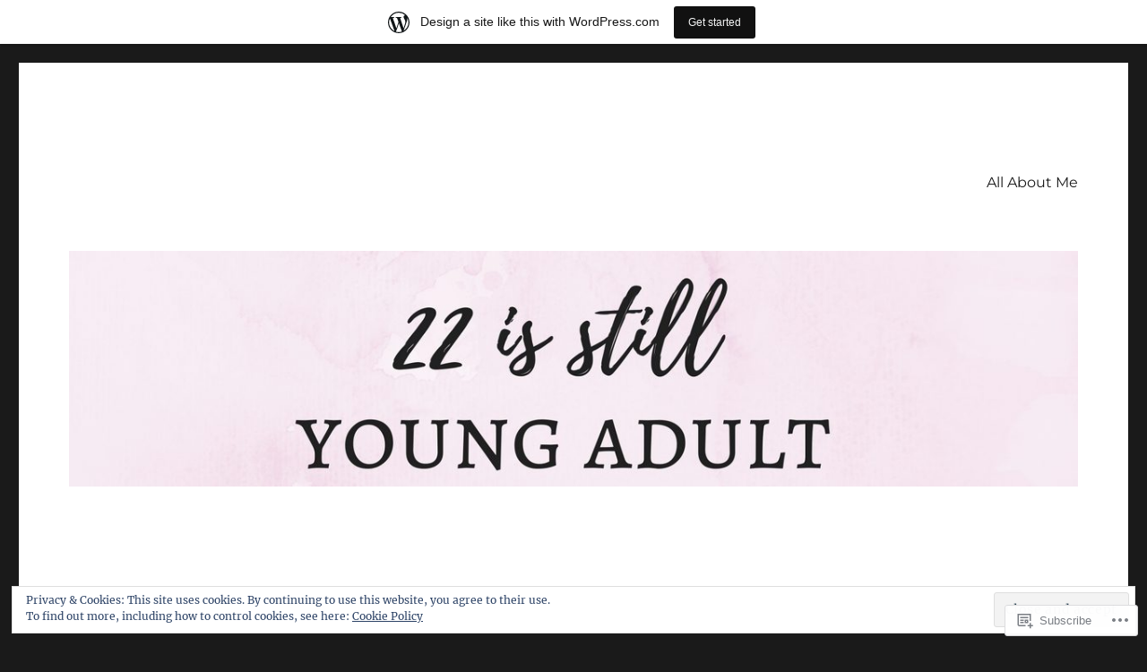

--- FILE ---
content_type: text/html; charset=UTF-8
request_url: https://22isstillyoungadult.wordpress.com/tag/gender/
body_size: 19487
content:
<!DOCTYPE html>
<html lang="en" class="no-js">
<head>
	<meta charset="UTF-8">
	<meta name="viewport" content="width=device-width, initial-scale=1">
	<link rel="profile" href="https://gmpg.org/xfn/11">
		<script>(function(html){html.className = html.className.replace(/\bno-js\b/,'js')})(document.documentElement);</script>
<title>gender</title>
<meta name='robots' content='max-image-preview:large' />
<link rel='dns-prefetch' href='//s0.wp.com' />
<link rel='dns-prefetch' href='//af.pubmine.com' />
<link rel="alternate" type="application/rss+xml" title=" &raquo; Feed" href="https://22isstillyoungadult.wordpress.com/feed/" />
<link rel="alternate" type="application/rss+xml" title=" &raquo; Comments Feed" href="https://22isstillyoungadult.wordpress.com/comments/feed/" />
<link rel="alternate" type="application/rss+xml" title=" &raquo; gender Tag Feed" href="https://22isstillyoungadult.wordpress.com/tag/gender/feed/" />
	<script type="text/javascript">
		/* <![CDATA[ */
		function addLoadEvent(func) {
			var oldonload = window.onload;
			if (typeof window.onload != 'function') {
				window.onload = func;
			} else {
				window.onload = function () {
					oldonload();
					func();
				}
			}
		}
		/* ]]> */
	</script>
	<link crossorigin='anonymous' rel='stylesheet' id='all-css-0-1' href='/_static/??-eJxtjN0KwjAMhV/IGocy8UJ8lq4LtVvalCWl29vbgQiiNwfO3wc1G8dJMSnEYjIVH5LAhJqtm98eIvMuYyEU0CdGNMpMAo5jtgpa23+TsCpiOjqRA/zn1jB6VAEsreU5oCFbQTFmstrYohvhD2Ag9h9EtMuMGpI3g12gTb+T/fyI9+7ad/3ldOvP0wvfYVUl&cssminify=yes' type='text/css' media='all' />
<style id='wp-emoji-styles-inline-css'>

	img.wp-smiley, img.emoji {
		display: inline !important;
		border: none !important;
		box-shadow: none !important;
		height: 1em !important;
		width: 1em !important;
		margin: 0 0.07em !important;
		vertical-align: -0.1em !important;
		background: none !important;
		padding: 0 !important;
	}
/*# sourceURL=wp-emoji-styles-inline-css */
</style>
<link crossorigin='anonymous' rel='stylesheet' id='all-css-2-1' href='/wp-content/plugins/gutenberg-core/v22.2.0/build/styles/block-library/style.css?m=1764855221i&cssminify=yes' type='text/css' media='all' />
<style id='wp-block-library-inline-css'>
.has-text-align-justify {
	text-align:justify;
}
.has-text-align-justify{text-align:justify;}

/*# sourceURL=wp-block-library-inline-css */
</style><style id='global-styles-inline-css'>
:root{--wp--preset--aspect-ratio--square: 1;--wp--preset--aspect-ratio--4-3: 4/3;--wp--preset--aspect-ratio--3-4: 3/4;--wp--preset--aspect-ratio--3-2: 3/2;--wp--preset--aspect-ratio--2-3: 2/3;--wp--preset--aspect-ratio--16-9: 16/9;--wp--preset--aspect-ratio--9-16: 9/16;--wp--preset--color--black: #000000;--wp--preset--color--cyan-bluish-gray: #abb8c3;--wp--preset--color--white: #fff;--wp--preset--color--pale-pink: #f78da7;--wp--preset--color--vivid-red: #cf2e2e;--wp--preset--color--luminous-vivid-orange: #ff6900;--wp--preset--color--luminous-vivid-amber: #fcb900;--wp--preset--color--light-green-cyan: #7bdcb5;--wp--preset--color--vivid-green-cyan: #00d084;--wp--preset--color--pale-cyan-blue: #8ed1fc;--wp--preset--color--vivid-cyan-blue: #0693e3;--wp--preset--color--vivid-purple: #9b51e0;--wp--preset--color--dark-gray: #1a1a1a;--wp--preset--color--medium-gray: #686868;--wp--preset--color--light-gray: #e5e5e5;--wp--preset--color--blue-gray: #4d545c;--wp--preset--color--bright-blue: #007acc;--wp--preset--color--light-blue: #9adffd;--wp--preset--color--dark-brown: #402b30;--wp--preset--color--medium-brown: #774e24;--wp--preset--color--dark-red: #640c1f;--wp--preset--color--bright-red: #ff675f;--wp--preset--color--yellow: #ffef8e;--wp--preset--gradient--vivid-cyan-blue-to-vivid-purple: linear-gradient(135deg,rgb(6,147,227) 0%,rgb(155,81,224) 100%);--wp--preset--gradient--light-green-cyan-to-vivid-green-cyan: linear-gradient(135deg,rgb(122,220,180) 0%,rgb(0,208,130) 100%);--wp--preset--gradient--luminous-vivid-amber-to-luminous-vivid-orange: linear-gradient(135deg,rgb(252,185,0) 0%,rgb(255,105,0) 100%);--wp--preset--gradient--luminous-vivid-orange-to-vivid-red: linear-gradient(135deg,rgb(255,105,0) 0%,rgb(207,46,46) 100%);--wp--preset--gradient--very-light-gray-to-cyan-bluish-gray: linear-gradient(135deg,rgb(238,238,238) 0%,rgb(169,184,195) 100%);--wp--preset--gradient--cool-to-warm-spectrum: linear-gradient(135deg,rgb(74,234,220) 0%,rgb(151,120,209) 20%,rgb(207,42,186) 40%,rgb(238,44,130) 60%,rgb(251,105,98) 80%,rgb(254,248,76) 100%);--wp--preset--gradient--blush-light-purple: linear-gradient(135deg,rgb(255,206,236) 0%,rgb(152,150,240) 100%);--wp--preset--gradient--blush-bordeaux: linear-gradient(135deg,rgb(254,205,165) 0%,rgb(254,45,45) 50%,rgb(107,0,62) 100%);--wp--preset--gradient--luminous-dusk: linear-gradient(135deg,rgb(255,203,112) 0%,rgb(199,81,192) 50%,rgb(65,88,208) 100%);--wp--preset--gradient--pale-ocean: linear-gradient(135deg,rgb(255,245,203) 0%,rgb(182,227,212) 50%,rgb(51,167,181) 100%);--wp--preset--gradient--electric-grass: linear-gradient(135deg,rgb(202,248,128) 0%,rgb(113,206,126) 100%);--wp--preset--gradient--midnight: linear-gradient(135deg,rgb(2,3,129) 0%,rgb(40,116,252) 100%);--wp--preset--font-size--small: 13px;--wp--preset--font-size--medium: 20px;--wp--preset--font-size--large: 36px;--wp--preset--font-size--x-large: 42px;--wp--preset--font-family--albert-sans: 'Albert Sans', sans-serif;--wp--preset--font-family--alegreya: Alegreya, serif;--wp--preset--font-family--arvo: Arvo, serif;--wp--preset--font-family--bodoni-moda: 'Bodoni Moda', serif;--wp--preset--font-family--bricolage-grotesque: 'Bricolage Grotesque', sans-serif;--wp--preset--font-family--cabin: Cabin, sans-serif;--wp--preset--font-family--chivo: Chivo, sans-serif;--wp--preset--font-family--commissioner: Commissioner, sans-serif;--wp--preset--font-family--cormorant: Cormorant, serif;--wp--preset--font-family--courier-prime: 'Courier Prime', monospace;--wp--preset--font-family--crimson-pro: 'Crimson Pro', serif;--wp--preset--font-family--dm-mono: 'DM Mono', monospace;--wp--preset--font-family--dm-sans: 'DM Sans', sans-serif;--wp--preset--font-family--dm-serif-display: 'DM Serif Display', serif;--wp--preset--font-family--domine: Domine, serif;--wp--preset--font-family--eb-garamond: 'EB Garamond', serif;--wp--preset--font-family--epilogue: Epilogue, sans-serif;--wp--preset--font-family--fahkwang: Fahkwang, sans-serif;--wp--preset--font-family--figtree: Figtree, sans-serif;--wp--preset--font-family--fira-sans: 'Fira Sans', sans-serif;--wp--preset--font-family--fjalla-one: 'Fjalla One', sans-serif;--wp--preset--font-family--fraunces: Fraunces, serif;--wp--preset--font-family--gabarito: Gabarito, system-ui;--wp--preset--font-family--ibm-plex-mono: 'IBM Plex Mono', monospace;--wp--preset--font-family--ibm-plex-sans: 'IBM Plex Sans', sans-serif;--wp--preset--font-family--ibarra-real-nova: 'Ibarra Real Nova', serif;--wp--preset--font-family--instrument-serif: 'Instrument Serif', serif;--wp--preset--font-family--inter: Inter, sans-serif;--wp--preset--font-family--josefin-sans: 'Josefin Sans', sans-serif;--wp--preset--font-family--jost: Jost, sans-serif;--wp--preset--font-family--libre-baskerville: 'Libre Baskerville', serif;--wp--preset--font-family--libre-franklin: 'Libre Franklin', sans-serif;--wp--preset--font-family--literata: Literata, serif;--wp--preset--font-family--lora: Lora, serif;--wp--preset--font-family--merriweather: Merriweather, serif;--wp--preset--font-family--montserrat: Montserrat, sans-serif;--wp--preset--font-family--newsreader: Newsreader, serif;--wp--preset--font-family--noto-sans-mono: 'Noto Sans Mono', sans-serif;--wp--preset--font-family--nunito: Nunito, sans-serif;--wp--preset--font-family--open-sans: 'Open Sans', sans-serif;--wp--preset--font-family--overpass: Overpass, sans-serif;--wp--preset--font-family--pt-serif: 'PT Serif', serif;--wp--preset--font-family--petrona: Petrona, serif;--wp--preset--font-family--piazzolla: Piazzolla, serif;--wp--preset--font-family--playfair-display: 'Playfair Display', serif;--wp--preset--font-family--plus-jakarta-sans: 'Plus Jakarta Sans', sans-serif;--wp--preset--font-family--poppins: Poppins, sans-serif;--wp--preset--font-family--raleway: Raleway, sans-serif;--wp--preset--font-family--roboto: Roboto, sans-serif;--wp--preset--font-family--roboto-slab: 'Roboto Slab', serif;--wp--preset--font-family--rubik: Rubik, sans-serif;--wp--preset--font-family--rufina: Rufina, serif;--wp--preset--font-family--sora: Sora, sans-serif;--wp--preset--font-family--source-sans-3: 'Source Sans 3', sans-serif;--wp--preset--font-family--source-serif-4: 'Source Serif 4', serif;--wp--preset--font-family--space-mono: 'Space Mono', monospace;--wp--preset--font-family--syne: Syne, sans-serif;--wp--preset--font-family--texturina: Texturina, serif;--wp--preset--font-family--urbanist: Urbanist, sans-serif;--wp--preset--font-family--work-sans: 'Work Sans', sans-serif;--wp--preset--spacing--20: 0.44rem;--wp--preset--spacing--30: 0.67rem;--wp--preset--spacing--40: 1rem;--wp--preset--spacing--50: 1.5rem;--wp--preset--spacing--60: 2.25rem;--wp--preset--spacing--70: 3.38rem;--wp--preset--spacing--80: 5.06rem;--wp--preset--shadow--natural: 6px 6px 9px rgba(0, 0, 0, 0.2);--wp--preset--shadow--deep: 12px 12px 50px rgba(0, 0, 0, 0.4);--wp--preset--shadow--sharp: 6px 6px 0px rgba(0, 0, 0, 0.2);--wp--preset--shadow--outlined: 6px 6px 0px -3px rgb(255, 255, 255), 6px 6px rgb(0, 0, 0);--wp--preset--shadow--crisp: 6px 6px 0px rgb(0, 0, 0);}:where(.is-layout-flex){gap: 0.5em;}:where(.is-layout-grid){gap: 0.5em;}body .is-layout-flex{display: flex;}.is-layout-flex{flex-wrap: wrap;align-items: center;}.is-layout-flex > :is(*, div){margin: 0;}body .is-layout-grid{display: grid;}.is-layout-grid > :is(*, div){margin: 0;}:where(.wp-block-columns.is-layout-flex){gap: 2em;}:where(.wp-block-columns.is-layout-grid){gap: 2em;}:where(.wp-block-post-template.is-layout-flex){gap: 1.25em;}:where(.wp-block-post-template.is-layout-grid){gap: 1.25em;}.has-black-color{color: var(--wp--preset--color--black) !important;}.has-cyan-bluish-gray-color{color: var(--wp--preset--color--cyan-bluish-gray) !important;}.has-white-color{color: var(--wp--preset--color--white) !important;}.has-pale-pink-color{color: var(--wp--preset--color--pale-pink) !important;}.has-vivid-red-color{color: var(--wp--preset--color--vivid-red) !important;}.has-luminous-vivid-orange-color{color: var(--wp--preset--color--luminous-vivid-orange) !important;}.has-luminous-vivid-amber-color{color: var(--wp--preset--color--luminous-vivid-amber) !important;}.has-light-green-cyan-color{color: var(--wp--preset--color--light-green-cyan) !important;}.has-vivid-green-cyan-color{color: var(--wp--preset--color--vivid-green-cyan) !important;}.has-pale-cyan-blue-color{color: var(--wp--preset--color--pale-cyan-blue) !important;}.has-vivid-cyan-blue-color{color: var(--wp--preset--color--vivid-cyan-blue) !important;}.has-vivid-purple-color{color: var(--wp--preset--color--vivid-purple) !important;}.has-black-background-color{background-color: var(--wp--preset--color--black) !important;}.has-cyan-bluish-gray-background-color{background-color: var(--wp--preset--color--cyan-bluish-gray) !important;}.has-white-background-color{background-color: var(--wp--preset--color--white) !important;}.has-pale-pink-background-color{background-color: var(--wp--preset--color--pale-pink) !important;}.has-vivid-red-background-color{background-color: var(--wp--preset--color--vivid-red) !important;}.has-luminous-vivid-orange-background-color{background-color: var(--wp--preset--color--luminous-vivid-orange) !important;}.has-luminous-vivid-amber-background-color{background-color: var(--wp--preset--color--luminous-vivid-amber) !important;}.has-light-green-cyan-background-color{background-color: var(--wp--preset--color--light-green-cyan) !important;}.has-vivid-green-cyan-background-color{background-color: var(--wp--preset--color--vivid-green-cyan) !important;}.has-pale-cyan-blue-background-color{background-color: var(--wp--preset--color--pale-cyan-blue) !important;}.has-vivid-cyan-blue-background-color{background-color: var(--wp--preset--color--vivid-cyan-blue) !important;}.has-vivid-purple-background-color{background-color: var(--wp--preset--color--vivid-purple) !important;}.has-black-border-color{border-color: var(--wp--preset--color--black) !important;}.has-cyan-bluish-gray-border-color{border-color: var(--wp--preset--color--cyan-bluish-gray) !important;}.has-white-border-color{border-color: var(--wp--preset--color--white) !important;}.has-pale-pink-border-color{border-color: var(--wp--preset--color--pale-pink) !important;}.has-vivid-red-border-color{border-color: var(--wp--preset--color--vivid-red) !important;}.has-luminous-vivid-orange-border-color{border-color: var(--wp--preset--color--luminous-vivid-orange) !important;}.has-luminous-vivid-amber-border-color{border-color: var(--wp--preset--color--luminous-vivid-amber) !important;}.has-light-green-cyan-border-color{border-color: var(--wp--preset--color--light-green-cyan) !important;}.has-vivid-green-cyan-border-color{border-color: var(--wp--preset--color--vivid-green-cyan) !important;}.has-pale-cyan-blue-border-color{border-color: var(--wp--preset--color--pale-cyan-blue) !important;}.has-vivid-cyan-blue-border-color{border-color: var(--wp--preset--color--vivid-cyan-blue) !important;}.has-vivid-purple-border-color{border-color: var(--wp--preset--color--vivid-purple) !important;}.has-vivid-cyan-blue-to-vivid-purple-gradient-background{background: var(--wp--preset--gradient--vivid-cyan-blue-to-vivid-purple) !important;}.has-light-green-cyan-to-vivid-green-cyan-gradient-background{background: var(--wp--preset--gradient--light-green-cyan-to-vivid-green-cyan) !important;}.has-luminous-vivid-amber-to-luminous-vivid-orange-gradient-background{background: var(--wp--preset--gradient--luminous-vivid-amber-to-luminous-vivid-orange) !important;}.has-luminous-vivid-orange-to-vivid-red-gradient-background{background: var(--wp--preset--gradient--luminous-vivid-orange-to-vivid-red) !important;}.has-very-light-gray-to-cyan-bluish-gray-gradient-background{background: var(--wp--preset--gradient--very-light-gray-to-cyan-bluish-gray) !important;}.has-cool-to-warm-spectrum-gradient-background{background: var(--wp--preset--gradient--cool-to-warm-spectrum) !important;}.has-blush-light-purple-gradient-background{background: var(--wp--preset--gradient--blush-light-purple) !important;}.has-blush-bordeaux-gradient-background{background: var(--wp--preset--gradient--blush-bordeaux) !important;}.has-luminous-dusk-gradient-background{background: var(--wp--preset--gradient--luminous-dusk) !important;}.has-pale-ocean-gradient-background{background: var(--wp--preset--gradient--pale-ocean) !important;}.has-electric-grass-gradient-background{background: var(--wp--preset--gradient--electric-grass) !important;}.has-midnight-gradient-background{background: var(--wp--preset--gradient--midnight) !important;}.has-small-font-size{font-size: var(--wp--preset--font-size--small) !important;}.has-medium-font-size{font-size: var(--wp--preset--font-size--medium) !important;}.has-large-font-size{font-size: var(--wp--preset--font-size--large) !important;}.has-x-large-font-size{font-size: var(--wp--preset--font-size--x-large) !important;}.has-albert-sans-font-family{font-family: var(--wp--preset--font-family--albert-sans) !important;}.has-alegreya-font-family{font-family: var(--wp--preset--font-family--alegreya) !important;}.has-arvo-font-family{font-family: var(--wp--preset--font-family--arvo) !important;}.has-bodoni-moda-font-family{font-family: var(--wp--preset--font-family--bodoni-moda) !important;}.has-bricolage-grotesque-font-family{font-family: var(--wp--preset--font-family--bricolage-grotesque) !important;}.has-cabin-font-family{font-family: var(--wp--preset--font-family--cabin) !important;}.has-chivo-font-family{font-family: var(--wp--preset--font-family--chivo) !important;}.has-commissioner-font-family{font-family: var(--wp--preset--font-family--commissioner) !important;}.has-cormorant-font-family{font-family: var(--wp--preset--font-family--cormorant) !important;}.has-courier-prime-font-family{font-family: var(--wp--preset--font-family--courier-prime) !important;}.has-crimson-pro-font-family{font-family: var(--wp--preset--font-family--crimson-pro) !important;}.has-dm-mono-font-family{font-family: var(--wp--preset--font-family--dm-mono) !important;}.has-dm-sans-font-family{font-family: var(--wp--preset--font-family--dm-sans) !important;}.has-dm-serif-display-font-family{font-family: var(--wp--preset--font-family--dm-serif-display) !important;}.has-domine-font-family{font-family: var(--wp--preset--font-family--domine) !important;}.has-eb-garamond-font-family{font-family: var(--wp--preset--font-family--eb-garamond) !important;}.has-epilogue-font-family{font-family: var(--wp--preset--font-family--epilogue) !important;}.has-fahkwang-font-family{font-family: var(--wp--preset--font-family--fahkwang) !important;}.has-figtree-font-family{font-family: var(--wp--preset--font-family--figtree) !important;}.has-fira-sans-font-family{font-family: var(--wp--preset--font-family--fira-sans) !important;}.has-fjalla-one-font-family{font-family: var(--wp--preset--font-family--fjalla-one) !important;}.has-fraunces-font-family{font-family: var(--wp--preset--font-family--fraunces) !important;}.has-gabarito-font-family{font-family: var(--wp--preset--font-family--gabarito) !important;}.has-ibm-plex-mono-font-family{font-family: var(--wp--preset--font-family--ibm-plex-mono) !important;}.has-ibm-plex-sans-font-family{font-family: var(--wp--preset--font-family--ibm-plex-sans) !important;}.has-ibarra-real-nova-font-family{font-family: var(--wp--preset--font-family--ibarra-real-nova) !important;}.has-instrument-serif-font-family{font-family: var(--wp--preset--font-family--instrument-serif) !important;}.has-inter-font-family{font-family: var(--wp--preset--font-family--inter) !important;}.has-josefin-sans-font-family{font-family: var(--wp--preset--font-family--josefin-sans) !important;}.has-jost-font-family{font-family: var(--wp--preset--font-family--jost) !important;}.has-libre-baskerville-font-family{font-family: var(--wp--preset--font-family--libre-baskerville) !important;}.has-libre-franklin-font-family{font-family: var(--wp--preset--font-family--libre-franklin) !important;}.has-literata-font-family{font-family: var(--wp--preset--font-family--literata) !important;}.has-lora-font-family{font-family: var(--wp--preset--font-family--lora) !important;}.has-merriweather-font-family{font-family: var(--wp--preset--font-family--merriweather) !important;}.has-montserrat-font-family{font-family: var(--wp--preset--font-family--montserrat) !important;}.has-newsreader-font-family{font-family: var(--wp--preset--font-family--newsreader) !important;}.has-noto-sans-mono-font-family{font-family: var(--wp--preset--font-family--noto-sans-mono) !important;}.has-nunito-font-family{font-family: var(--wp--preset--font-family--nunito) !important;}.has-open-sans-font-family{font-family: var(--wp--preset--font-family--open-sans) !important;}.has-overpass-font-family{font-family: var(--wp--preset--font-family--overpass) !important;}.has-pt-serif-font-family{font-family: var(--wp--preset--font-family--pt-serif) !important;}.has-petrona-font-family{font-family: var(--wp--preset--font-family--petrona) !important;}.has-piazzolla-font-family{font-family: var(--wp--preset--font-family--piazzolla) !important;}.has-playfair-display-font-family{font-family: var(--wp--preset--font-family--playfair-display) !important;}.has-plus-jakarta-sans-font-family{font-family: var(--wp--preset--font-family--plus-jakarta-sans) !important;}.has-poppins-font-family{font-family: var(--wp--preset--font-family--poppins) !important;}.has-raleway-font-family{font-family: var(--wp--preset--font-family--raleway) !important;}.has-roboto-font-family{font-family: var(--wp--preset--font-family--roboto) !important;}.has-roboto-slab-font-family{font-family: var(--wp--preset--font-family--roboto-slab) !important;}.has-rubik-font-family{font-family: var(--wp--preset--font-family--rubik) !important;}.has-rufina-font-family{font-family: var(--wp--preset--font-family--rufina) !important;}.has-sora-font-family{font-family: var(--wp--preset--font-family--sora) !important;}.has-source-sans-3-font-family{font-family: var(--wp--preset--font-family--source-sans-3) !important;}.has-source-serif-4-font-family{font-family: var(--wp--preset--font-family--source-serif-4) !important;}.has-space-mono-font-family{font-family: var(--wp--preset--font-family--space-mono) !important;}.has-syne-font-family{font-family: var(--wp--preset--font-family--syne) !important;}.has-texturina-font-family{font-family: var(--wp--preset--font-family--texturina) !important;}.has-urbanist-font-family{font-family: var(--wp--preset--font-family--urbanist) !important;}.has-work-sans-font-family{font-family: var(--wp--preset--font-family--work-sans) !important;}
/*# sourceURL=global-styles-inline-css */
</style>

<style id='classic-theme-styles-inline-css'>
/*! This file is auto-generated */
.wp-block-button__link{color:#fff;background-color:#32373c;border-radius:9999px;box-shadow:none;text-decoration:none;padding:calc(.667em + 2px) calc(1.333em + 2px);font-size:1.125em}.wp-block-file__button{background:#32373c;color:#fff;text-decoration:none}
/*# sourceURL=/wp-includes/css/classic-themes.min.css */
</style>
<link crossorigin='anonymous' rel='stylesheet' id='all-css-4-1' href='/_static/??-eJyNkd1qwzAMhV9ojkiX0t6MPcpwEjVTa9nGUpb27SeT/cG6sBsjHc53JCxYshtSVIwKOcwTRYEh9SENF4Fd0x6b1glxDugKvjUdjCT65XCit4DNIPIAP4J4dt9ZBU3n7LU6GEfyGJDNtoUtNE6ohstn7RSv20i2Ma7vc0ERZy/TzE5fbZb84lYZ8tyDLibchK6KGOFkBgHGUmhBb7ZSB4jjqpvqde0pWpSk4NVvLXVGzX64fPTAKUV4MRYmjFioZtwv/7/x/RP8aa8/uh6vMs/81B72j7tjd2i78zvZPMbB&cssminify=yes' type='text/css' media='all' />
<link crossorigin='anonymous' rel='stylesheet' id='all-css-10-1' href='/_static/??-eJx9y0EOwjAMRNELYUxEK7FBnKWNTAhK7Kh2lPb2pGyADbv5Iz1sBbywERvagzIpljqjtX5sGlcjYvSqqLYlgla85GPvA37BXKGkGiIrLjQnCX2Gt/rkPxRIIImfLAr/BNzTFJed3vLVjW4YT2fnLs8X8DhDqQ==&cssminify=yes' type='text/css' media='all' />
<style id='jetpack-global-styles-frontend-style-inline-css'>
:root { --font-headings: unset; --font-base: unset; --font-headings-default: -apple-system,BlinkMacSystemFont,"Segoe UI",Roboto,Oxygen-Sans,Ubuntu,Cantarell,"Helvetica Neue",sans-serif; --font-base-default: -apple-system,BlinkMacSystemFont,"Segoe UI",Roboto,Oxygen-Sans,Ubuntu,Cantarell,"Helvetica Neue",sans-serif;}
/*# sourceURL=jetpack-global-styles-frontend-style-inline-css */
</style>
<link crossorigin='anonymous' rel='stylesheet' id='all-css-12-1' href='/wp-content/themes/h4/global.css?m=1420737423i&cssminify=yes' type='text/css' media='all' />
<script id="wpcom-actionbar-placeholder-js-extra">
var actionbardata = {"siteID":"92950681","postID":"0","siteURL":"https://22isstillyoungadult.wordpress.com","xhrURL":"https://22isstillyoungadult.wordpress.com/wp-admin/admin-ajax.php","nonce":"2b992cfbfc","isLoggedIn":"","statusMessage":"","subsEmailDefault":"instantly","proxyScriptUrl":"https://s0.wp.com/wp-content/js/wpcom-proxy-request.js?m=1513050504i&amp;ver=20211021","i18n":{"followedText":"New posts from this site will now appear in your \u003Ca href=\"https://wordpress.com/reader\"\u003EReader\u003C/a\u003E","foldBar":"Collapse this bar","unfoldBar":"Expand this bar","shortLinkCopied":"Shortlink copied to clipboard."}};
//# sourceURL=wpcom-actionbar-placeholder-js-extra
</script>
<script id="jetpack-mu-wpcom-settings-js-before">
var JETPACK_MU_WPCOM_SETTINGS = {"assetsUrl":"https://s0.wp.com/wp-content/mu-plugins/jetpack-mu-wpcom-plugin/moon/jetpack_vendor/automattic/jetpack-mu-wpcom/src/build/"};
//# sourceURL=jetpack-mu-wpcom-settings-js-before
</script>
<script crossorigin='anonymous' type='text/javascript'  src='/_static/??/wp-content/js/rlt-proxy.js,/wp-content/themes/pub/twentysixteen/js/html5.js,/wp-content/blog-plugins/wordads-classes/js/cmp/v2/cmp-non-gdpr.js?m=1720530689j'></script>
<script id="rlt-proxy-js-after">
	rltInitialize( {"token":null,"iframeOrigins":["https:\/\/widgets.wp.com"]} );
//# sourceURL=rlt-proxy-js-after
</script>
<link rel="EditURI" type="application/rsd+xml" title="RSD" href="https://22isstillyoungadult.wordpress.com/xmlrpc.php?rsd" />
<meta name="generator" content="WordPress.com" />

<!-- Jetpack Open Graph Tags -->
<meta property="og:type" content="website" />
<meta property="og:title" content="gender" />
<meta property="og:url" content="https://22isstillyoungadult.wordpress.com/tag/gender/" />
<meta property="og:image" content="https://s0.wp.com/i/blank.jpg?m=1383295312i" />
<meta property="og:image:width" content="200" />
<meta property="og:image:height" content="200" />
<meta property="og:image:alt" content="" />
<meta property="og:locale" content="en_US" />
<meta property="fb:app_id" content="249643311490" />

<!-- End Jetpack Open Graph Tags -->
<link rel="shortcut icon" type="image/x-icon" href="https://s0.wp.com/i/favicon.ico?m=1713425267i" sizes="16x16 24x24 32x32 48x48" />
<link rel="icon" type="image/x-icon" href="https://s0.wp.com/i/favicon.ico?m=1713425267i" sizes="16x16 24x24 32x32 48x48" />
<link rel="apple-touch-icon" href="https://s0.wp.com/i/webclip.png?m=1713868326i" />
<link rel='openid.server' href='https://22isstillyoungadult.wordpress.com/?openidserver=1' />
<link rel='openid.delegate' href='https://22isstillyoungadult.wordpress.com/' />
<link rel="search" type="application/opensearchdescription+xml" href="https://22isstillyoungadult.wordpress.com/osd.xml" title="" />
<link rel="search" type="application/opensearchdescription+xml" href="https://s1.wp.com/opensearch.xml" title="WordPress.com" />
<style>.recentcomments a{display:inline !important;padding:0 !important;margin:0 !important;}</style>		<style type="text/css">
			.recentcomments a {
				display: inline !important;
				padding: 0 !important;
				margin: 0 !important;
			}

			table.recentcommentsavatartop img.avatar, table.recentcommentsavatarend img.avatar {
				border: 0px;
				margin: 0;
			}

			table.recentcommentsavatartop a, table.recentcommentsavatarend a {
				border: 0px !important;
				background-color: transparent !important;
			}

			td.recentcommentsavatarend, td.recentcommentsavatartop {
				padding: 0px 0px 1px 0px;
				margin: 0px;
			}

			td.recentcommentstextend {
				border: none !important;
				padding: 0px 0px 2px 10px;
			}

			.rtl td.recentcommentstextend {
				padding: 0px 10px 2px 0px;
			}

			td.recentcommentstexttop {
				border: none;
				padding: 0px 0px 0px 10px;
			}

			.rtl td.recentcommentstexttop {
				padding: 0px 10px 0px 0px;
			}
		</style>
		<meta name="description" content="Posts about gender written by Lydia Tewkesbury" />
<script>
var wa_client = {}; wa_client.cmd = []; wa_client.config = { 'blog_id': 92950681, 'blog_language': 'en', 'is_wordads': false, 'hosting_type': 0, 'afp_account_id': null, 'afp_host_id': 5038568878849053, 'theme': 'pub/twentysixteen', '_': { 'title': 'Advertisement', 'privacy_settings': 'Privacy Settings' }, 'formats': [ 'belowpost', 'bottom_sticky', 'sidebar_sticky_right', 'sidebar', 'gutenberg_rectangle', 'gutenberg_leaderboard', 'gutenberg_mobile_leaderboard', 'gutenberg_skyscraper' ] };
</script>
		<script type="text/javascript">

			window.doNotSellCallback = function() {

				var linkElements = [
					'a[href="https://wordpress.com/?ref=footer_blog"]',
					'a[href="https://wordpress.com/?ref=footer_website"]',
					'a[href="https://wordpress.com/?ref=vertical_footer"]',
					'a[href^="https://wordpress.com/?ref=footer_segment_"]',
				].join(',');

				var dnsLink = document.createElement( 'a' );
				dnsLink.href = 'https://wordpress.com/advertising-program-optout/';
				dnsLink.classList.add( 'do-not-sell-link' );
				dnsLink.rel = 'nofollow';
				dnsLink.style.marginLeft = '0.5em';
				dnsLink.textContent = 'Do Not Sell or Share My Personal Information';

				var creditLinks = document.querySelectorAll( linkElements );

				if ( 0 === creditLinks.length ) {
					return false;
				}

				Array.prototype.forEach.call( creditLinks, function( el ) {
					el.insertAdjacentElement( 'afterend', dnsLink );
				});

				return true;
			};

		</script>
		<script type="text/javascript">
	window.google_analytics_uacct = "UA-52447-2";
</script>

<script type="text/javascript">
	var _gaq = _gaq || [];
	_gaq.push(['_setAccount', 'UA-52447-2']);
	_gaq.push(['_gat._anonymizeIp']);
	_gaq.push(['_setDomainName', 'wordpress.com']);
	_gaq.push(['_initData']);
	_gaq.push(['_trackPageview']);

	(function() {
		var ga = document.createElement('script'); ga.type = 'text/javascript'; ga.async = true;
		ga.src = ('https:' == document.location.protocol ? 'https://ssl' : 'http://www') + '.google-analytics.com/ga.js';
		(document.getElementsByTagName('head')[0] || document.getElementsByTagName('body')[0]).appendChild(ga);
	})();
</script>
</head>

<body class="archive tag tag-gender tag-27915 wp-embed-responsive wp-theme-pubtwentysixteen customizer-styles-applied hfeed jetpack-reblog-enabled has-marketing-bar has-marketing-bar-theme-twenty-sixteen">
<div id="page" class="site">
	<div class="site-inner">
		<a class="skip-link screen-reader-text" href="#content">
			Skip to content		</a>

		<header id="masthead" class="site-header">
			<div class="site-header-main">
				<div class="site-branding">
					<a href="https://22isstillyoungadult.wordpress.com/" class="site-logo-link" rel="home" itemprop="url"></a>
											<p class="site-title"><a href="https://22isstillyoungadult.wordpress.com/" rel="home"></a></p>
										</div><!-- .site-branding -->

									<button id="menu-toggle" class="menu-toggle">Menu</button>

					<div id="site-header-menu" class="site-header-menu">
													<nav id="site-navigation" class="main-navigation" aria-label="Primary Menu">
								<div class="menu-menu-1-container"><ul id="menu-menu-1" class="primary-menu"><li id="menu-item-863" class="menu-item menu-item-type-post_type menu-item-object-page menu-item-863"><a href="https://22isstillyoungadult.wordpress.com/all-about-me/">All About Me</a></li>
</ul></div>							</nav><!-- .main-navigation -->
						
											</div><!-- .site-header-menu -->
							</div><!-- .site-header-main -->

											<div class="header-image">
					<a href="https://22isstillyoungadult.wordpress.com/" rel="home">
						<img src="https://22isstillyoungadult.wordpress.com/wp-content/uploads/2016/11/cropped-22-is-still-young-adult-1.jpg" srcset="" sizes="" width="1200" height="280" alt="">
					</a>
				</div><!-- .header-image -->
					</header><!-- .site-header -->

		<div id="content" class="site-content">

	<div id="primary" class="content-area">
		<main id="main" class="site-main">

		
			<header class="page-header">
				<h1 class="page-title">Tag: <span>gender</span></h1>			</header><!-- .page-header -->

			
<article id="post-2851" class="post-2851 post type-post status-publish format-standard hentry category-discussion tag-bookish-discussion tag-feminism tag-gender tag-ya-books">
	<header class="entry-header">
		
		<h2 class="entry-title"><a href="https://22isstillyoungadult.wordpress.com/2017/05/12/should-characters-be-likeable/" rel="bookmark">Should Characters be&nbsp;Likeable?</a></h2>	</header><!-- .entry-header -->

	
	
	<div class="entry-content">
		<p>Earlier in the week I reviewed <em>Play It As It Lays</em> by Joan Didion. It was one of those novels that I couldn’t help but feel had waited for me until it knew that it was the right time, that I was in the right head space. That I needed it.</p>
<p>But the truth is, the book had me riled before I even started reading. In his introductory essay, <em>Something About Maria</em>, David Thompson spends some time dwelling on the question of Maria, the protagonist of <em><a href="https://22isstillyoungadult.wordpress.com/2017/05/10/play-it-as-it-lays/">Play It As It Lays</a></em>, and her likeability.</p>
<p>Even with no knowledge of her at that point, I could only engage with the debate in the form of some serious side eye.</p>
<p>Are we REALLY still talking about this?</p>
<p>FYI, this blog post is about gender equality in being shitty.</p>
<p>Let me explain myself.</p>
<p>When a male character acts like an asshole, but as the protagonist of the story we are drawn to him anyway, he is called an <strong>anti-hero</strong>. A Don Draper. Logan from Veronica Mars. Every male lead in every detective show ever. He’s awful, but sexy. Shitty, but funny. We want nothing more than to bury our heads inside of his chest in the hope we might find some answers in the heart beating there.</p>
<p>(But we never will. But we’ll never stop).</p>
<p>What we DON’T do is spend endless hours, think pieces, youtube videos (youtube comment sections) talking about whether he’s ‘likeable’.</p>
<p>Nah, only female characters get that treatment. Female characters like Maria.</p>
<p>Because, as a female lead character, she breaks the rules. She isn’t concerned with whether or not the reader ‘likes’ her. She isn’t quirky and relatable.</p>
<p>We don’t use anti-hero so much when talking about women. We have other words: Bitch. Crazy. Slut.</p>
<p>An anti-hero can be all these things. But in a female character? Rather than a study of human character we find it kind of… icky.</p>
<p>Alida Nugent talks about this a lot in her essays on feminism, <a href="https://22isstillyoungadult.wordpress.com/2016/01/23/you-dont-have-to-like-me/"><em>You Don’t Have To Like Me</em>.</a> She writes that:</p>
<p><em>‘As women, we place a lot of stock into being liked. We are </em>supposed<em> to be liked, to be agreeable, to be demure. We aren’t supposed to be disruptive. Saying you’re a feminist means you want more. Women and Oliver Twist should never want more! It’s not ladylike (or orphanlike). We are supposed to be happy. Say yes. Nod Along.’ </em></p>
<p><em>We aren’t supposed to be disruptive</em>. I think that’s the central problem. When we encounter these women, these unlikeable women, something feels wrong.</p>
<p>Rather than engage, we turn away in the hope such action will put those women back in their boxes.</p>
<p>It won’t.</p>
<p>The truth is this: female characters don’t have to be likeable. They don’t owe that to you.</p>
<p>Women can be cute and smart and funny and dark and damaged and terrible. They can contain as many multitudes as a man.</p>
<p>And we should read about all of them.</p>
<p>So can we PLEASE stop discussing whether or not female characters are likeable? There are so many more interesting questions.</p>
<p>&nbsp;</p>
<p>&nbsp;</p>
	</div><!-- .entry-content -->

	<footer class="entry-footer">
		<span class="byline"><span class="author vcard"><img referrerpolicy="no-referrer" alt='Unknown&#039;s avatar' src='https://2.gravatar.com/avatar/b6b130c2a1a5902854e83ba67fa44f051d5fe9b6abf56507181e190df4473667?s=49&#038;d=identicon&#038;r=G' srcset='https://2.gravatar.com/avatar/b6b130c2a1a5902854e83ba67fa44f051d5fe9b6abf56507181e190df4473667?s=49&#038;d=identicon&#038;r=G 1x, https://2.gravatar.com/avatar/b6b130c2a1a5902854e83ba67fa44f051d5fe9b6abf56507181e190df4473667?s=74&#038;d=identicon&#038;r=G 1.5x, https://2.gravatar.com/avatar/b6b130c2a1a5902854e83ba67fa44f051d5fe9b6abf56507181e190df4473667?s=98&#038;d=identicon&#038;r=G 2x, https://2.gravatar.com/avatar/b6b130c2a1a5902854e83ba67fa44f051d5fe9b6abf56507181e190df4473667?s=147&#038;d=identicon&#038;r=G 3x, https://2.gravatar.com/avatar/b6b130c2a1a5902854e83ba67fa44f051d5fe9b6abf56507181e190df4473667?s=196&#038;d=identicon&#038;r=G 4x' class='avatar avatar-49' height='49' width='49' decoding='async' /><span class="screen-reader-text">Author </span> <a class="url fn n" href="https://22isstillyoungadult.wordpress.com/author/lydiaisawriter/">Lydia Tewkesbury</a></span></span><span class="posted-on"><span class="screen-reader-text">Posted on </span><a href="https://22isstillyoungadult.wordpress.com/2017/05/12/should-characters-be-likeable/" rel="bookmark"><time class="entry-date published updated" datetime="2017-05-12T13:07:03+00:00">May 12, 2017</time></a></span><span class="cat-links"><span class="screen-reader-text">Categories </span><a href="https://22isstillyoungadult.wordpress.com/category/discussion/" rel="category tag">Discussion</a></span><span class="tags-links"><span class="screen-reader-text">Tags </span><a href="https://22isstillyoungadult.wordpress.com/tag/bookish-discussion/" rel="tag">bookish discussion</a>, <a href="https://22isstillyoungadult.wordpress.com/tag/feminism/" rel="tag">Feminism</a>, <a href="https://22isstillyoungadult.wordpress.com/tag/gender/" rel="tag">gender</a>, <a href="https://22isstillyoungadult.wordpress.com/tag/ya-books/" rel="tag">Ya books</a></span><span class="comments-link"><a href="https://22isstillyoungadult.wordpress.com/2017/05/12/should-characters-be-likeable/#comments">9 Comments<span class="screen-reader-text"> on Should Characters be&nbsp;Likeable?</span></a></span>			</footer><!-- .entry-footer -->
</article><!-- #post-2851 -->

		</main><!-- .site-main -->
	</div><!-- .content-area -->


	<aside id="secondary" class="sidebar widget-area">
		<section id="search-3" class="widget widget_search">
<form role="search" method="get" class="search-form" action="https://22isstillyoungadult.wordpress.com/">
	<label>
		<span class="screen-reader-text">
			Search for:		</span>
		<input type="search" class="search-field" placeholder="Search &hellip;" value="" name="s" />
	</label>
	<button type="submit" class="search-submit"><span class="screen-reader-text">
		Search	</span></button>
</form>
</section>
		<section id="recent-posts-3" class="widget widget_recent_entries">
		<h2 class="widget-title">Recent Posts</h2><nav aria-label="Recent Posts">
		<ul>
											<li>
					<a href="https://22isstillyoungadult.wordpress.com/2021/03/17/queen-of-nothing/">Queen of Nothing</a>
									</li>
											<li>
					<a href="https://22isstillyoungadult.wordpress.com/2021/03/09/crudo/">Crudo</a>
									</li>
											<li>
					<a href="https://22isstillyoungadult.wordpress.com/2021/03/01/february-wrap-up-2/">February wrap-up</a>
									</li>
											<li>
					<a href="https://22isstillyoungadult.wordpress.com/2021/02/18/the-liars-dictionary/">The Liars Dictionary</a>
									</li>
											<li>
					<a href="https://22isstillyoungadult.wordpress.com/2021/02/09/intimations/">Intimations</a>
									</li>
					</ul>

		</nav></section><section id="recent-comments-3" class="widget widget_recent_comments"><h2 class="widget-title">Recent Comments</h2>				<table class="recentcommentsavatar" cellspacing="0" cellpadding="0" border="0">
					<tr><td title="Tanaz Masaba" class="recentcommentsavatartop" style="height:48px; width:48px;"><a href="https://wordpress.com/view/thekeysmashblog.wordpress.com" rel="nofollow"><img referrerpolicy="no-referrer" alt='Tanaz Masaba&#039;s avatar' src='https://1.gravatar.com/avatar/aa5ed07f3f804fce786ab7fc6c292c398f72ebddac655c39aeb3e8056bfcf3b1?s=48&#038;d=identicon&#038;r=G' srcset='https://1.gravatar.com/avatar/aa5ed07f3f804fce786ab7fc6c292c398f72ebddac655c39aeb3e8056bfcf3b1?s=48&#038;d=identicon&#038;r=G 1x, https://1.gravatar.com/avatar/aa5ed07f3f804fce786ab7fc6c292c398f72ebddac655c39aeb3e8056bfcf3b1?s=72&#038;d=identicon&#038;r=G 1.5x, https://1.gravatar.com/avatar/aa5ed07f3f804fce786ab7fc6c292c398f72ebddac655c39aeb3e8056bfcf3b1?s=96&#038;d=identicon&#038;r=G 2x, https://1.gravatar.com/avatar/aa5ed07f3f804fce786ab7fc6c292c398f72ebddac655c39aeb3e8056bfcf3b1?s=144&#038;d=identicon&#038;r=G 3x, https://1.gravatar.com/avatar/aa5ed07f3f804fce786ab7fc6c292c398f72ebddac655c39aeb3e8056bfcf3b1?s=192&#038;d=identicon&#038;r=G 4x' class='avatar avatar-48' height='48' width='48' loading='lazy' decoding='async' /></a></td><td class="recentcommentstexttop" style=""><a href="https://wordpress.com/view/thekeysmashblog.wordpress.com" rel="nofollow">Tanaz Masaba</a> on <a href="https://22isstillyoungadult.wordpress.com/2021/03/17/queen-of-nothing/comment-page-1/#comment-17159">Queen of Nothing</a></td></tr><tr><td title="Lashaan Balasingam @ Bookidote" class="recentcommentsavatarend" style="height:48px; width:48px;"><a href="https://bookidote.com/category/lashaans-corner/" rel="nofollow"><img referrerpolicy="no-referrer" alt='Lashaan Balasingam @ Bookidote&#039;s avatar' src='https://0.gravatar.com/avatar/63c574989ca75796bda5c7052720cbb55cfa100724de6da4cf5b0af1bc23f983?s=48&#038;d=identicon&#038;r=G' srcset='https://0.gravatar.com/avatar/63c574989ca75796bda5c7052720cbb55cfa100724de6da4cf5b0af1bc23f983?s=48&#038;d=identicon&#038;r=G 1x, https://0.gravatar.com/avatar/63c574989ca75796bda5c7052720cbb55cfa100724de6da4cf5b0af1bc23f983?s=72&#038;d=identicon&#038;r=G 1.5x, https://0.gravatar.com/avatar/63c574989ca75796bda5c7052720cbb55cfa100724de6da4cf5b0af1bc23f983?s=96&#038;d=identicon&#038;r=G 2x, https://0.gravatar.com/avatar/63c574989ca75796bda5c7052720cbb55cfa100724de6da4cf5b0af1bc23f983?s=144&#038;d=identicon&#038;r=G 3x, https://0.gravatar.com/avatar/63c574989ca75796bda5c7052720cbb55cfa100724de6da4cf5b0af1bc23f983?s=192&#038;d=identicon&#038;r=G 4x' class='avatar avatar-48' height='48' width='48' loading='lazy' decoding='async' /></a></td><td class="recentcommentstextend" style=""><a href="https://bookidote.com/category/lashaans-corner/" rel="nofollow">Lashaan Balasingam @&hellip;</a> on <a href="https://22isstillyoungadult.wordpress.com/2021/03/17/queen-of-nothing/comment-page-1/#comment-17156">Queen of Nothing</a></td></tr><tr><td title="Lashaan Balasingam @ Bookidote" class="recentcommentsavatarend" style="height:48px; width:48px;"><a href="https://bookidote.com/category/lashaans-corner/" rel="nofollow"><img referrerpolicy="no-referrer" alt='Lashaan Balasingam @ Bookidote&#039;s avatar' src='https://0.gravatar.com/avatar/63c574989ca75796bda5c7052720cbb55cfa100724de6da4cf5b0af1bc23f983?s=48&#038;d=identicon&#038;r=G' srcset='https://0.gravatar.com/avatar/63c574989ca75796bda5c7052720cbb55cfa100724de6da4cf5b0af1bc23f983?s=48&#038;d=identicon&#038;r=G 1x, https://0.gravatar.com/avatar/63c574989ca75796bda5c7052720cbb55cfa100724de6da4cf5b0af1bc23f983?s=72&#038;d=identicon&#038;r=G 1.5x, https://0.gravatar.com/avatar/63c574989ca75796bda5c7052720cbb55cfa100724de6da4cf5b0af1bc23f983?s=96&#038;d=identicon&#038;r=G 2x, https://0.gravatar.com/avatar/63c574989ca75796bda5c7052720cbb55cfa100724de6da4cf5b0af1bc23f983?s=144&#038;d=identicon&#038;r=G 3x, https://0.gravatar.com/avatar/63c574989ca75796bda5c7052720cbb55cfa100724de6da4cf5b0af1bc23f983?s=192&#038;d=identicon&#038;r=G 4x' class='avatar avatar-48' height='48' width='48' loading='lazy' decoding='async' /></a></td><td class="recentcommentstextend" style=""><a href="https://bookidote.com/category/lashaans-corner/" rel="nofollow">Lashaan Balasingam @&hellip;</a> on <a href="https://22isstillyoungadult.wordpress.com/2021/03/09/crudo/comment-page-1/#comment-17155">Crudo</a></td></tr><tr><td title="Lydia Tewkesbury" class="recentcommentsavatarend" style="height:48px; width:48px;"><a href="https://22isstillyoungadult.wordpress.com" rel="nofollow"><img referrerpolicy="no-referrer" alt='Lydia Tewkesbury&#039;s avatar' src='https://2.gravatar.com/avatar/b6b130c2a1a5902854e83ba67fa44f051d5fe9b6abf56507181e190df4473667?s=48&#038;d=identicon&#038;r=G' srcset='https://2.gravatar.com/avatar/b6b130c2a1a5902854e83ba67fa44f051d5fe9b6abf56507181e190df4473667?s=48&#038;d=identicon&#038;r=G 1x, https://2.gravatar.com/avatar/b6b130c2a1a5902854e83ba67fa44f051d5fe9b6abf56507181e190df4473667?s=72&#038;d=identicon&#038;r=G 1.5x, https://2.gravatar.com/avatar/b6b130c2a1a5902854e83ba67fa44f051d5fe9b6abf56507181e190df4473667?s=96&#038;d=identicon&#038;r=G 2x, https://2.gravatar.com/avatar/b6b130c2a1a5902854e83ba67fa44f051d5fe9b6abf56507181e190df4473667?s=144&#038;d=identicon&#038;r=G 3x, https://2.gravatar.com/avatar/b6b130c2a1a5902854e83ba67fa44f051d5fe9b6abf56507181e190df4473667?s=192&#038;d=identicon&#038;r=G 4x' class='avatar avatar-48' height='48' width='48' loading='lazy' decoding='async' /></a></td><td class="recentcommentstextend" style=""><a href="https://22isstillyoungadult.wordpress.com" rel="nofollow">Lydia Tewkesbury</a> on <a href="https://22isstillyoungadult.wordpress.com/2021/02/18/the-liars-dictionary/comment-page-1/#comment-17142">The Liars Dictionary</a></td></tr><tr><td title="Lydia Tewkesbury" class="recentcommentsavatarend" style="height:48px; width:48px;"><a href="https://22isstillyoungadult.wordpress.com" rel="nofollow"><img referrerpolicy="no-referrer" alt='Lydia Tewkesbury&#039;s avatar' src='https://2.gravatar.com/avatar/b6b130c2a1a5902854e83ba67fa44f051d5fe9b6abf56507181e190df4473667?s=48&#038;d=identicon&#038;r=G' srcset='https://2.gravatar.com/avatar/b6b130c2a1a5902854e83ba67fa44f051d5fe9b6abf56507181e190df4473667?s=48&#038;d=identicon&#038;r=G 1x, https://2.gravatar.com/avatar/b6b130c2a1a5902854e83ba67fa44f051d5fe9b6abf56507181e190df4473667?s=72&#038;d=identicon&#038;r=G 1.5x, https://2.gravatar.com/avatar/b6b130c2a1a5902854e83ba67fa44f051d5fe9b6abf56507181e190df4473667?s=96&#038;d=identicon&#038;r=G 2x, https://2.gravatar.com/avatar/b6b130c2a1a5902854e83ba67fa44f051d5fe9b6abf56507181e190df4473667?s=144&#038;d=identicon&#038;r=G 3x, https://2.gravatar.com/avatar/b6b130c2a1a5902854e83ba67fa44f051d5fe9b6abf56507181e190df4473667?s=192&#038;d=identicon&#038;r=G 4x' class='avatar avatar-48' height='48' width='48' loading='lazy' decoding='async' /></a></td><td class="recentcommentstextend" style=""><a href="https://22isstillyoungadult.wordpress.com" rel="nofollow">Lydia Tewkesbury</a> on <a href="https://22isstillyoungadult.wordpress.com/2021/02/04/the-wicked-king/comment-page-1/#comment-17141">The Wicked King</a></td></tr>				</table>
				</section><section id="archives-3" class="widget widget_archive"><h2 class="widget-title">Archives</h2><nav aria-label="Archives">
			<ul>
					<li><a href='https://22isstillyoungadult.wordpress.com/2021/03/'>March 2021</a></li>
	<li><a href='https://22isstillyoungadult.wordpress.com/2021/02/'>February 2021</a></li>
	<li><a href='https://22isstillyoungadult.wordpress.com/2021/01/'>January 2021</a></li>
	<li><a href='https://22isstillyoungadult.wordpress.com/2020/12/'>December 2020</a></li>
	<li><a href='https://22isstillyoungadult.wordpress.com/2020/11/'>November 2020</a></li>
	<li><a href='https://22isstillyoungadult.wordpress.com/2020/10/'>October 2020</a></li>
	<li><a href='https://22isstillyoungadult.wordpress.com/2020/09/'>September 2020</a></li>
	<li><a href='https://22isstillyoungadult.wordpress.com/2020/08/'>August 2020</a></li>
	<li><a href='https://22isstillyoungadult.wordpress.com/2020/07/'>July 2020</a></li>
	<li><a href='https://22isstillyoungadult.wordpress.com/2020/06/'>June 2020</a></li>
	<li><a href='https://22isstillyoungadult.wordpress.com/2020/05/'>May 2020</a></li>
	<li><a href='https://22isstillyoungadult.wordpress.com/2020/04/'>April 2020</a></li>
	<li><a href='https://22isstillyoungadult.wordpress.com/2020/03/'>March 2020</a></li>
	<li><a href='https://22isstillyoungadult.wordpress.com/2019/11/'>November 2019</a></li>
	<li><a href='https://22isstillyoungadult.wordpress.com/2019/09/'>September 2019</a></li>
	<li><a href='https://22isstillyoungadult.wordpress.com/2019/08/'>August 2019</a></li>
	<li><a href='https://22isstillyoungadult.wordpress.com/2019/07/'>July 2019</a></li>
	<li><a href='https://22isstillyoungadult.wordpress.com/2019/06/'>June 2019</a></li>
	<li><a href='https://22isstillyoungadult.wordpress.com/2019/05/'>May 2019</a></li>
	<li><a href='https://22isstillyoungadult.wordpress.com/2019/04/'>April 2019</a></li>
	<li><a href='https://22isstillyoungadult.wordpress.com/2019/03/'>March 2019</a></li>
	<li><a href='https://22isstillyoungadult.wordpress.com/2019/02/'>February 2019</a></li>
	<li><a href='https://22isstillyoungadult.wordpress.com/2019/01/'>January 2019</a></li>
	<li><a href='https://22isstillyoungadult.wordpress.com/2018/12/'>December 2018</a></li>
	<li><a href='https://22isstillyoungadult.wordpress.com/2018/11/'>November 2018</a></li>
	<li><a href='https://22isstillyoungadult.wordpress.com/2018/10/'>October 2018</a></li>
	<li><a href='https://22isstillyoungadult.wordpress.com/2018/09/'>September 2018</a></li>
	<li><a href='https://22isstillyoungadult.wordpress.com/2018/08/'>August 2018</a></li>
	<li><a href='https://22isstillyoungadult.wordpress.com/2018/07/'>July 2018</a></li>
	<li><a href='https://22isstillyoungadult.wordpress.com/2018/06/'>June 2018</a></li>
	<li><a href='https://22isstillyoungadult.wordpress.com/2018/05/'>May 2018</a></li>
	<li><a href='https://22isstillyoungadult.wordpress.com/2018/04/'>April 2018</a></li>
	<li><a href='https://22isstillyoungadult.wordpress.com/2018/03/'>March 2018</a></li>
	<li><a href='https://22isstillyoungadult.wordpress.com/2018/02/'>February 2018</a></li>
	<li><a href='https://22isstillyoungadult.wordpress.com/2018/01/'>January 2018</a></li>
	<li><a href='https://22isstillyoungadult.wordpress.com/2017/12/'>December 2017</a></li>
	<li><a href='https://22isstillyoungadult.wordpress.com/2017/11/'>November 2017</a></li>
	<li><a href='https://22isstillyoungadult.wordpress.com/2017/10/'>October 2017</a></li>
	<li><a href='https://22isstillyoungadult.wordpress.com/2017/09/'>September 2017</a></li>
	<li><a href='https://22isstillyoungadult.wordpress.com/2017/08/'>August 2017</a></li>
	<li><a href='https://22isstillyoungadult.wordpress.com/2017/07/'>July 2017</a></li>
	<li><a href='https://22isstillyoungadult.wordpress.com/2017/06/'>June 2017</a></li>
	<li><a href='https://22isstillyoungadult.wordpress.com/2017/05/'>May 2017</a></li>
	<li><a href='https://22isstillyoungadult.wordpress.com/2017/04/'>April 2017</a></li>
	<li><a href='https://22isstillyoungadult.wordpress.com/2017/03/'>March 2017</a></li>
	<li><a href='https://22isstillyoungadult.wordpress.com/2017/02/'>February 2017</a></li>
	<li><a href='https://22isstillyoungadult.wordpress.com/2017/01/'>January 2017</a></li>
	<li><a href='https://22isstillyoungadult.wordpress.com/2016/12/'>December 2016</a></li>
	<li><a href='https://22isstillyoungadult.wordpress.com/2016/11/'>November 2016</a></li>
	<li><a href='https://22isstillyoungadult.wordpress.com/2016/10/'>October 2016</a></li>
	<li><a href='https://22isstillyoungadult.wordpress.com/2016/09/'>September 2016</a></li>
	<li><a href='https://22isstillyoungadult.wordpress.com/2016/08/'>August 2016</a></li>
	<li><a href='https://22isstillyoungadult.wordpress.com/2016/07/'>July 2016</a></li>
	<li><a href='https://22isstillyoungadult.wordpress.com/2016/06/'>June 2016</a></li>
	<li><a href='https://22isstillyoungadult.wordpress.com/2016/05/'>May 2016</a></li>
	<li><a href='https://22isstillyoungadult.wordpress.com/2016/04/'>April 2016</a></li>
	<li><a href='https://22isstillyoungadult.wordpress.com/2016/03/'>March 2016</a></li>
	<li><a href='https://22isstillyoungadult.wordpress.com/2016/02/'>February 2016</a></li>
	<li><a href='https://22isstillyoungadult.wordpress.com/2016/01/'>January 2016</a></li>
	<li><a href='https://22isstillyoungadult.wordpress.com/2015/12/'>December 2015</a></li>
	<li><a href='https://22isstillyoungadult.wordpress.com/2015/11/'>November 2015</a></li>
	<li><a href='https://22isstillyoungadult.wordpress.com/2015/10/'>October 2015</a></li>
	<li><a href='https://22isstillyoungadult.wordpress.com/2015/09/'>September 2015</a></li>
	<li><a href='https://22isstillyoungadult.wordpress.com/2015/08/'>August 2015</a></li>
	<li><a href='https://22isstillyoungadult.wordpress.com/2015/07/'>July 2015</a></li>
	<li><a href='https://22isstillyoungadult.wordpress.com/2015/06/'>June 2015</a></li>
			</ul>

			</nav></section><section id="meta-3" class="widget widget_meta"><h2 class="widget-title">Meta</h2><nav aria-label="Meta">
		<ul>
			<li><a class="click-register" href="https://wordpress.com/start?ref=wplogin">Create account</a></li>			<li><a href="https://22isstillyoungadult.wordpress.com/wp-login.php">Log in</a></li>
			<li><a href="https://22isstillyoungadult.wordpress.com/feed/">Entries feed</a></li>
			<li><a href="https://22isstillyoungadult.wordpress.com/comments/feed/">Comments feed</a></li>

			<li><a href="https://wordpress.com/" title="Powered by WordPress, state-of-the-art semantic personal publishing platform.">WordPress.com</a></li>
		</ul>

		</nav></section><section id="twitter_timeline-8" class="widget widget_twitter_timeline"><h2 class="widget-title">Follow me on Twitter</h2><a class="twitter-timeline" data-height="400" data-theme="light" data-border-color="#e8e8e8" data-lang="EN" data-partner="jetpack" href="https://twitter.com/@LydiaTK" href="https://twitter.com/@LydiaTK">My Tweets</a></section>	</aside><!-- .sidebar .widget-area -->

		</div><!-- .site-content -->

		<footer id="colophon" class="site-footer">
							<nav class="main-navigation" aria-label="Footer Primary Menu">
					<div class="menu-menu-1-container"><ul id="menu-menu-2" class="primary-menu"><li class="menu-item menu-item-type-post_type menu-item-object-page menu-item-863"><a href="https://22isstillyoungadult.wordpress.com/all-about-me/">All About Me</a></li>
</ul></div>				</nav><!-- .main-navigation -->
			
			
			<div class="site-info">
								<span class="site-title"><a href="https://22isstillyoungadult.wordpress.com/" rel="home"></a></span>
								<a href="https://wordpress.com/?ref=footer_website" rel="nofollow">Create a free website or blog at WordPress.com.</a>
			</div><!-- .site-info -->
		</footer><!-- .site-footer -->
	</div><!-- .site-inner -->
</div><!-- .site -->

<!--  -->
<script type="speculationrules">
{"prefetch":[{"source":"document","where":{"and":[{"href_matches":"/*"},{"not":{"href_matches":["/wp-*.php","/wp-admin/*","/files/*","/wp-content/*","/wp-content/plugins/*","/wp-content/themes/pub/twentysixteen/*","/*\\?(.+)"]}},{"not":{"selector_matches":"a[rel~=\"nofollow\"]"}},{"not":{"selector_matches":".no-prefetch, .no-prefetch a"}}]},"eagerness":"conservative"}]}
</script>
<script src="//0.gravatar.com/js/hovercards/hovercards.min.js?ver=202604924dcd77a86c6f1d3698ec27fc5da92b28585ddad3ee636c0397cf312193b2a1" id="grofiles-cards-js"></script>
<script id="wpgroho-js-extra">
var WPGroHo = {"my_hash":""};
//# sourceURL=wpgroho-js-extra
</script>
<script crossorigin='anonymous' type='text/javascript'  src='/wp-content/mu-plugins/gravatar-hovercards/wpgroho.js?m=1610363240i'></script>

	<script>
		// Initialize and attach hovercards to all gravatars
		( function() {
			function init() {
				if ( typeof Gravatar === 'undefined' ) {
					return;
				}

				if ( typeof Gravatar.init !== 'function' ) {
					return;
				}

				Gravatar.profile_cb = function ( hash, id ) {
					WPGroHo.syncProfileData( hash, id );
				};

				Gravatar.my_hash = WPGroHo.my_hash;
				Gravatar.init(
					'body',
					'#wp-admin-bar-my-account',
					{
						i18n: {
							'Edit your profile →': 'Edit your profile →',
							'View profile →': 'View profile →',
							'Contact': 'Contact',
							'Send money': 'Send money',
							'Sorry, we are unable to load this Gravatar profile.': 'Sorry, we are unable to load this Gravatar profile.',
							'Gravatar not found.': 'Gravatar not found.',
							'Too Many Requests.': 'Too Many Requests.',
							'Internal Server Error.': 'Internal Server Error.',
							'Is this you?': 'Is this you?',
							'Claim your free profile.': 'Claim your free profile.',
							'Email': 'Email',
							'Home Phone': 'Home Phone',
							'Work Phone': 'Work Phone',
							'Cell Phone': 'Cell Phone',
							'Contact Form': 'Contact Form',
							'Calendar': 'Calendar',
						},
					}
				);
			}

			if ( document.readyState !== 'loading' ) {
				init();
			} else {
				document.addEventListener( 'DOMContentLoaded', init );
			}
		} )();
	</script>

		<div style="display:none">
	<div class="grofile-hash-map-ab922dfb9cd8d159b9ab59e2e90c6069">
	</div>
	<div class="grofile-hash-map-9a820590599b7189a6021b289052a360">
	</div>
	<div class="grofile-hash-map-4856f2ceed033ba073dca459a8f28190">
	</div>
	<div class="grofile-hash-map-ab922dfb9cd8d159b9ab59e2e90c6069">
	</div>
	</div>
		<!-- CCPA [start] -->
		<script type="text/javascript">
			( function () {

				var setupPrivacy = function() {

					// Minimal Mozilla Cookie library
					// https://developer.mozilla.org/en-US/docs/Web/API/Document/cookie/Simple_document.cookie_framework
					var cookieLib = window.cookieLib = {getItem:function(e){return e&&decodeURIComponent(document.cookie.replace(new RegExp("(?:(?:^|.*;)\\s*"+encodeURIComponent(e).replace(/[\-\.\+\*]/g,"\\$&")+"\\s*\\=\\s*([^;]*).*$)|^.*$"),"$1"))||null},setItem:function(e,o,n,t,r,i){if(!e||/^(?:expires|max\-age|path|domain|secure)$/i.test(e))return!1;var c="";if(n)switch(n.constructor){case Number:c=n===1/0?"; expires=Fri, 31 Dec 9999 23:59:59 GMT":"; max-age="+n;break;case String:c="; expires="+n;break;case Date:c="; expires="+n.toUTCString()}return"rootDomain"!==r&&".rootDomain"!==r||(r=(".rootDomain"===r?".":"")+document.location.hostname.split(".").slice(-2).join(".")),document.cookie=encodeURIComponent(e)+"="+encodeURIComponent(o)+c+(r?"; domain="+r:"")+(t?"; path="+t:"")+(i?"; secure":""),!0}};

					// Implement IAB USP API.
					window.__uspapi = function( command, version, callback ) {

						// Validate callback.
						if ( typeof callback !== 'function' ) {
							return;
						}

						// Validate the given command.
						if ( command !== 'getUSPData' || version !== 1 ) {
							callback( null, false );
							return;
						}

						// Check for GPC. If set, override any stored cookie.
						if ( navigator.globalPrivacyControl ) {
							callback( { version: 1, uspString: '1YYN' }, true );
							return;
						}

						// Check for cookie.
						var consent = cookieLib.getItem( 'usprivacy' );

						// Invalid cookie.
						if ( null === consent ) {
							callback( null, false );
							return;
						}

						// Everything checks out. Fire the provided callback with the consent data.
						callback( { version: 1, uspString: consent }, true );
					};

					// Initialization.
					document.addEventListener( 'DOMContentLoaded', function() {

						// Internal functions.
						var setDefaultOptInCookie = function() {
							var value = '1YNN';
							var domain = '.wordpress.com' === location.hostname.slice( -14 ) ? '.rootDomain' : location.hostname;
							cookieLib.setItem( 'usprivacy', value, 365 * 24 * 60 * 60, '/', domain );
						};

						var setDefaultOptOutCookie = function() {
							var value = '1YYN';
							var domain = '.wordpress.com' === location.hostname.slice( -14 ) ? '.rootDomain' : location.hostname;
							cookieLib.setItem( 'usprivacy', value, 24 * 60 * 60, '/', domain );
						};

						var setDefaultNotApplicableCookie = function() {
							var value = '1---';
							var domain = '.wordpress.com' === location.hostname.slice( -14 ) ? '.rootDomain' : location.hostname;
							cookieLib.setItem( 'usprivacy', value, 24 * 60 * 60, '/', domain );
						};

						var setCcpaAppliesCookie = function( applies ) {
							var domain = '.wordpress.com' === location.hostname.slice( -14 ) ? '.rootDomain' : location.hostname;
							cookieLib.setItem( 'ccpa_applies', applies, 24 * 60 * 60, '/', domain );
						}

						var maybeCallDoNotSellCallback = function() {
							if ( 'function' === typeof window.doNotSellCallback ) {
								return window.doNotSellCallback();
							}

							return false;
						}

						// Look for usprivacy cookie first.
						var usprivacyCookie = cookieLib.getItem( 'usprivacy' );

						// Found a usprivacy cookie.
						if ( null !== usprivacyCookie ) {

							// If the cookie indicates that CCPA does not apply, then bail.
							if ( '1---' === usprivacyCookie ) {
								return;
							}

							// CCPA applies, so call our callback to add Do Not Sell link to the page.
							maybeCallDoNotSellCallback();

							// We're all done, no more processing needed.
							return;
						}

						// We don't have a usprivacy cookie, so check to see if we have a CCPA applies cookie.
						var ccpaCookie = cookieLib.getItem( 'ccpa_applies' );

						// No CCPA applies cookie found, so we'll need to geolocate if this visitor is from California.
						// This needs to happen client side because we do not have region geo data in our $SERVER headers,
						// only country data -- therefore we can't vary cache on the region.
						if ( null === ccpaCookie ) {

							var request = new XMLHttpRequest();
							request.open( 'GET', 'https://public-api.wordpress.com/geo/', true );

							request.onreadystatechange = function () {
								if ( 4 === this.readyState ) {
									if ( 200 === this.status ) {

										// Got a geo response. Parse out the region data.
										var data = JSON.parse( this.response );
										var region      = data.region ? data.region.toLowerCase() : '';
										var ccpa_applies = ['california', 'colorado', 'connecticut', 'delaware', 'indiana', 'iowa', 'montana', 'new jersey', 'oregon', 'tennessee', 'texas', 'utah', 'virginia'].indexOf( region ) > -1;
										// Set CCPA applies cookie. This keeps us from having to make a geo request too frequently.
										setCcpaAppliesCookie( ccpa_applies );

										// Check if CCPA applies to set the proper usprivacy cookie.
										if ( ccpa_applies ) {
											if ( maybeCallDoNotSellCallback() ) {
												// Do Not Sell link added, so set default opt-in.
												setDefaultOptInCookie();
											} else {
												// Failed showing Do Not Sell link as required, so default to opt-OUT just to be safe.
												setDefaultOptOutCookie();
											}
										} else {
											// CCPA does not apply.
											setDefaultNotApplicableCookie();
										}
									} else {
										// Could not geo, so let's assume for now that CCPA applies to be safe.
										setCcpaAppliesCookie( true );
										if ( maybeCallDoNotSellCallback() ) {
											// Do Not Sell link added, so set default opt-in.
											setDefaultOptInCookie();
										} else {
											// Failed showing Do Not Sell link as required, so default to opt-OUT just to be safe.
											setDefaultOptOutCookie();
										}
									}
								}
							};

							// Send the geo request.
							request.send();
						} else {
							// We found a CCPA applies cookie.
							if ( ccpaCookie === 'true' ) {
								if ( maybeCallDoNotSellCallback() ) {
									// Do Not Sell link added, so set default opt-in.
									setDefaultOptInCookie();
								} else {
									// Failed showing Do Not Sell link as required, so default to opt-OUT just to be safe.
									setDefaultOptOutCookie();
								}
							} else {
								// CCPA does not apply.
								setDefaultNotApplicableCookie();
							}
						}
					} );
				};

				// Kickoff initialization.
				if ( window.defQueue && defQueue.isLOHP && defQueue.isLOHP === 2020 ) {
					defQueue.items.push( setupPrivacy );
				} else {
					setupPrivacy();
				}

			} )();
		</script>

		<!-- CCPA [end] -->
		<div class="widget widget_eu_cookie_law_widget">
<div
	class="hide-on-button ads-active"
	data-hide-timeout="30"
	data-consent-expiration="180"
	id="eu-cookie-law"
	style="display: none"
>
	<form method="post">
		<input type="submit" value="Close and accept" class="accept" />

		Privacy &amp; Cookies: This site uses cookies. By continuing to use this website, you agree to their use. <br />
To find out more, including how to control cookies, see here:
				<a href="https://automattic.com/cookies/" rel="nofollow">
			Cookie Policy		</a>
 </form>
</div>
</div>		<div id="actionbar" dir="ltr" style="display: none;"
			class="actnbr-pub-twentysixteen actnbr-has-follow actnbr-has-actions">
		<ul>
								<li class="actnbr-btn actnbr-hidden">
								<a class="actnbr-action actnbr-actn-follow " href="">
			<svg class="gridicon" height="20" width="20" xmlns="http://www.w3.org/2000/svg" viewBox="0 0 20 20"><path clip-rule="evenodd" d="m4 4.5h12v6.5h1.5v-6.5-1.5h-1.5-12-1.5v1.5 10.5c0 1.1046.89543 2 2 2h7v-1.5h-7c-.27614 0-.5-.2239-.5-.5zm10.5 2h-9v1.5h9zm-5 3h-4v1.5h4zm3.5 1.5h-1v1h1zm-1-1.5h-1.5v1.5 1 1.5h1.5 1 1.5v-1.5-1-1.5h-1.5zm-2.5 2.5h-4v1.5h4zm6.5 1.25h1.5v2.25h2.25v1.5h-2.25v2.25h-1.5v-2.25h-2.25v-1.5h2.25z"  fill-rule="evenodd"></path></svg>
			<span>Subscribe</span>
		</a>
		<a class="actnbr-action actnbr-actn-following  no-display" href="">
			<svg class="gridicon" height="20" width="20" xmlns="http://www.w3.org/2000/svg" viewBox="0 0 20 20"><path fill-rule="evenodd" clip-rule="evenodd" d="M16 4.5H4V15C4 15.2761 4.22386 15.5 4.5 15.5H11.5V17H4.5C3.39543 17 2.5 16.1046 2.5 15V4.5V3H4H16H17.5V4.5V12.5H16V4.5ZM5.5 6.5H14.5V8H5.5V6.5ZM5.5 9.5H9.5V11H5.5V9.5ZM12 11H13V12H12V11ZM10.5 9.5H12H13H14.5V11V12V13.5H13H12H10.5V12V11V9.5ZM5.5 12H9.5V13.5H5.5V12Z" fill="#008A20"></path><path class="following-icon-tick" d="M13.5 16L15.5 18L19 14.5" stroke="#008A20" stroke-width="1.5"></path></svg>
			<span>Subscribed</span>
		</a>
							<div class="actnbr-popover tip tip-top-left actnbr-notice" id="follow-bubble">
							<div class="tip-arrow"></div>
							<div class="tip-inner actnbr-follow-bubble">
															<ul>
											<li class="actnbr-sitename">
			<a href="https://22isstillyoungadult.wordpress.com">
				<img loading='lazy' alt='' src='https://s0.wp.com/i/logo/wpcom-gray-white.png?m=1479929237i' srcset='https://s0.wp.com/i/logo/wpcom-gray-white.png 1x' class='avatar avatar-50' height='50' width='50' />				22isstillyoungadult.wordpress.com			</a>
		</li>
										<div class="actnbr-message no-display"></div>
									<form method="post" action="https://subscribe.wordpress.com" accept-charset="utf-8" style="display: none;">
																						<div class="actnbr-follow-count">Join 485 other subscribers</div>
																					<div>
										<input type="email" name="email" placeholder="Enter your email address" class="actnbr-email-field" aria-label="Enter your email address" />
										</div>
										<input type="hidden" name="action" value="subscribe" />
										<input type="hidden" name="blog_id" value="92950681" />
										<input type="hidden" name="source" value="https://22isstillyoungadult.wordpress.com/tag/gender/" />
										<input type="hidden" name="sub-type" value="actionbar-follow" />
										<input type="hidden" id="_wpnonce" name="_wpnonce" value="f2f7c3b92f" />										<div class="actnbr-button-wrap">
											<button type="submit" value="Sign me up">
												Sign me up											</button>
										</div>
									</form>
									<li class="actnbr-login-nudge">
										<div>
											Already have a WordPress.com account? <a href="https://wordpress.com/log-in?redirect_to=https%3A%2F%2F22isstillyoungadult.wordpress.com%2F2017%2F05%2F12%2Fshould-characters-be-likeable%2F&#038;signup_flow=account">Log in now.</a>										</div>
									</li>
								</ul>
															</div>
						</div>
					</li>
							<li class="actnbr-ellipsis actnbr-hidden">
				<svg class="gridicon gridicons-ellipsis" height="24" width="24" xmlns="http://www.w3.org/2000/svg" viewBox="0 0 24 24"><g><path d="M7 12c0 1.104-.896 2-2 2s-2-.896-2-2 .896-2 2-2 2 .896 2 2zm12-2c-1.104 0-2 .896-2 2s.896 2 2 2 2-.896 2-2-.896-2-2-2zm-7 0c-1.104 0-2 .896-2 2s.896 2 2 2 2-.896 2-2-.896-2-2-2z"/></g></svg>				<div class="actnbr-popover tip tip-top-left actnbr-more">
					<div class="tip-arrow"></div>
					<div class="tip-inner">
						<ul>
								<li class="actnbr-sitename">
			<a href="https://22isstillyoungadult.wordpress.com">
				<img loading='lazy' alt='' src='https://s0.wp.com/i/logo/wpcom-gray-white.png?m=1479929237i' srcset='https://s0.wp.com/i/logo/wpcom-gray-white.png 1x' class='avatar avatar-50' height='50' width='50' />				22isstillyoungadult.wordpress.com			</a>
		</li>
								<li class="actnbr-folded-follow">
										<a class="actnbr-action actnbr-actn-follow " href="">
			<svg class="gridicon" height="20" width="20" xmlns="http://www.w3.org/2000/svg" viewBox="0 0 20 20"><path clip-rule="evenodd" d="m4 4.5h12v6.5h1.5v-6.5-1.5h-1.5-12-1.5v1.5 10.5c0 1.1046.89543 2 2 2h7v-1.5h-7c-.27614 0-.5-.2239-.5-.5zm10.5 2h-9v1.5h9zm-5 3h-4v1.5h4zm3.5 1.5h-1v1h1zm-1-1.5h-1.5v1.5 1 1.5h1.5 1 1.5v-1.5-1-1.5h-1.5zm-2.5 2.5h-4v1.5h4zm6.5 1.25h1.5v2.25h2.25v1.5h-2.25v2.25h-1.5v-2.25h-2.25v-1.5h2.25z"  fill-rule="evenodd"></path></svg>
			<span>Subscribe</span>
		</a>
		<a class="actnbr-action actnbr-actn-following  no-display" href="">
			<svg class="gridicon" height="20" width="20" xmlns="http://www.w3.org/2000/svg" viewBox="0 0 20 20"><path fill-rule="evenodd" clip-rule="evenodd" d="M16 4.5H4V15C4 15.2761 4.22386 15.5 4.5 15.5H11.5V17H4.5C3.39543 17 2.5 16.1046 2.5 15V4.5V3H4H16H17.5V4.5V12.5H16V4.5ZM5.5 6.5H14.5V8H5.5V6.5ZM5.5 9.5H9.5V11H5.5V9.5ZM12 11H13V12H12V11ZM10.5 9.5H12H13H14.5V11V12V13.5H13H12H10.5V12V11V9.5ZM5.5 12H9.5V13.5H5.5V12Z" fill="#008A20"></path><path class="following-icon-tick" d="M13.5 16L15.5 18L19 14.5" stroke="#008A20" stroke-width="1.5"></path></svg>
			<span>Subscribed</span>
		</a>
								</li>
														<li class="actnbr-signup"><a href="https://wordpress.com/start/">Sign up</a></li>
							<li class="actnbr-login"><a href="https://wordpress.com/log-in?redirect_to=https%3A%2F%2F22isstillyoungadult.wordpress.com%2F2017%2F05%2F12%2Fshould-characters-be-likeable%2F&#038;signup_flow=account">Log in</a></li>
															<li class="flb-report">
									<a href="https://wordpress.com/abuse/?report_url=https://22isstillyoungadult.wordpress.com" target="_blank" rel="noopener noreferrer">
										Report this content									</a>
								</li>
															<li class="actnbr-reader">
									<a href="https://wordpress.com/reader/feeds/35763679">
										View site in Reader									</a>
								</li>
															<li class="actnbr-subs">
									<a href="https://subscribe.wordpress.com/">Manage subscriptions</a>
								</li>
																<li class="actnbr-fold"><a href="">Collapse this bar</a></li>
														</ul>
					</div>
				</div>
			</li>
		</ul>
	</div>
	
<script>
window.addEventListener( "DOMContentLoaded", function( event ) {
	var link = document.createElement( "link" );
	link.href = "/wp-content/mu-plugins/actionbar/actionbar.css?v=20250116";
	link.type = "text/css";
	link.rel = "stylesheet";
	document.head.appendChild( link );

	var script = document.createElement( "script" );
	script.src = "/wp-content/mu-plugins/actionbar/actionbar.js?v=20250204";
	document.body.appendChild( script );
} );
</script>

	
	<script type="text/javascript">
		(function () {
			var wpcom_reblog = {
				source: 'toolbar',

				toggle_reblog_box_flair: function (obj_id, post_id) {

					// Go to site selector. This will redirect to their blog if they only have one.
					const postEndpoint = `https://wordpress.com/post`;

					// Ideally we would use the permalink here, but fortunately this will be replaced with the 
					// post permalink in the editor.
					const originalURL = `${ document.location.href }?page_id=${ post_id }`; 
					
					const url =
						postEndpoint +
						'?url=' +
						encodeURIComponent( originalURL ) +
						'&is_post_share=true' +
						'&v=5';

					const redirect = function () {
						if (
							! window.open( url, '_blank' )
						) {
							location.href = url;
						}
					};

					if ( /Firefox/.test( navigator.userAgent ) ) {
						setTimeout( redirect, 0 );
					} else {
						redirect();
					}
				},
			};

			window.wpcom_reblog = wpcom_reblog;
		})();
	</script>
<script id="twentysixteen-script-js-extra">
var screenReaderText = {"expand":"expand child menu","collapse":"collapse child menu"};
//# sourceURL=twentysixteen-script-js-extra
</script>
<script crossorigin='anonymous' type='text/javascript'  src='/_static/??-eJyVjtEKwjAMRX/ImE2GPomfIrXLZrY2LSZ1+vdWEBQfBB9zknNzccngkxiJ4SmkEXIoI4viki696xV8cKqkOFXkLMB1s550hR9aLG+J+5FMkUrdppkJglvQKObgjL74d46dKdabXE5oSwV35ZsRyfO1zpwhsMwwJF8UBr79ow9FvHES/dF9IsvOz68ZY0qCRxZf09iMLmAcqVagmnGI+3a3bbpu27S76QHJpHlS'></script>
<script id="wp-emoji-settings" type="application/json">
{"baseUrl":"https://s0.wp.com/wp-content/mu-plugins/wpcom-smileys/twemoji/2/72x72/","ext":".png","svgUrl":"https://s0.wp.com/wp-content/mu-plugins/wpcom-smileys/twemoji/2/svg/","svgExt":".svg","source":{"concatemoji":"/wp-includes/js/wp-emoji-release.min.js?m=1764078722i&ver=6.9-RC2-61304"}}
</script>
<script type="module">
/*! This file is auto-generated */
const a=JSON.parse(document.getElementById("wp-emoji-settings").textContent),o=(window._wpemojiSettings=a,"wpEmojiSettingsSupports"),s=["flag","emoji"];function i(e){try{var t={supportTests:e,timestamp:(new Date).valueOf()};sessionStorage.setItem(o,JSON.stringify(t))}catch(e){}}function c(e,t,n){e.clearRect(0,0,e.canvas.width,e.canvas.height),e.fillText(t,0,0);t=new Uint32Array(e.getImageData(0,0,e.canvas.width,e.canvas.height).data);e.clearRect(0,0,e.canvas.width,e.canvas.height),e.fillText(n,0,0);const a=new Uint32Array(e.getImageData(0,0,e.canvas.width,e.canvas.height).data);return t.every((e,t)=>e===a[t])}function p(e,t){e.clearRect(0,0,e.canvas.width,e.canvas.height),e.fillText(t,0,0);var n=e.getImageData(16,16,1,1);for(let e=0;e<n.data.length;e++)if(0!==n.data[e])return!1;return!0}function u(e,t,n,a){switch(t){case"flag":return n(e,"\ud83c\udff3\ufe0f\u200d\u26a7\ufe0f","\ud83c\udff3\ufe0f\u200b\u26a7\ufe0f")?!1:!n(e,"\ud83c\udde8\ud83c\uddf6","\ud83c\udde8\u200b\ud83c\uddf6")&&!n(e,"\ud83c\udff4\udb40\udc67\udb40\udc62\udb40\udc65\udb40\udc6e\udb40\udc67\udb40\udc7f","\ud83c\udff4\u200b\udb40\udc67\u200b\udb40\udc62\u200b\udb40\udc65\u200b\udb40\udc6e\u200b\udb40\udc67\u200b\udb40\udc7f");case"emoji":return!a(e,"\ud83e\u1fac8")}return!1}function f(e,t,n,a){let r;const o=(r="undefined"!=typeof WorkerGlobalScope&&self instanceof WorkerGlobalScope?new OffscreenCanvas(300,150):document.createElement("canvas")).getContext("2d",{willReadFrequently:!0}),s=(o.textBaseline="top",o.font="600 32px Arial",{});return e.forEach(e=>{s[e]=t(o,e,n,a)}),s}function r(e){var t=document.createElement("script");t.src=e,t.defer=!0,document.head.appendChild(t)}a.supports={everything:!0,everythingExceptFlag:!0},new Promise(t=>{let n=function(){try{var e=JSON.parse(sessionStorage.getItem(o));if("object"==typeof e&&"number"==typeof e.timestamp&&(new Date).valueOf()<e.timestamp+604800&&"object"==typeof e.supportTests)return e.supportTests}catch(e){}return null}();if(!n){if("undefined"!=typeof Worker&&"undefined"!=typeof OffscreenCanvas&&"undefined"!=typeof URL&&URL.createObjectURL&&"undefined"!=typeof Blob)try{var e="postMessage("+f.toString()+"("+[JSON.stringify(s),u.toString(),c.toString(),p.toString()].join(",")+"));",a=new Blob([e],{type:"text/javascript"});const r=new Worker(URL.createObjectURL(a),{name:"wpTestEmojiSupports"});return void(r.onmessage=e=>{i(n=e.data),r.terminate(),t(n)})}catch(e){}i(n=f(s,u,c,p))}t(n)}).then(e=>{for(const n in e)a.supports[n]=e[n],a.supports.everything=a.supports.everything&&a.supports[n],"flag"!==n&&(a.supports.everythingExceptFlag=a.supports.everythingExceptFlag&&a.supports[n]);var t;a.supports.everythingExceptFlag=a.supports.everythingExceptFlag&&!a.supports.flag,a.supports.everything||((t=a.source||{}).concatemoji?r(t.concatemoji):t.wpemoji&&t.twemoji&&(r(t.twemoji),r(t.wpemoji)))});
//# sourceURL=/wp-includes/js/wp-emoji-loader.min.js
</script>
<script src="//stats.wp.com/w.js?68" defer></script> <script type="text/javascript">
_tkq = window._tkq || [];
_stq = window._stq || [];
_tkq.push(['storeContext', {'blog_id':'92950681','blog_tz':'0','user_lang':'en','blog_lang':'en','user_id':'0'}]);
		// Prevent sending pageview tracking from WP-Admin pages.
		_stq.push(['view', {'blog':'92950681','v':'wpcom','tz':'0','user_id':'0','arch_tag':'gender','arch_results':'1','subd':'22isstillyoungadult'}]);
		_stq.push(['extra', {'crypt':'UE5XaGUuOTlwaD85flAmcm1mcmZsaDhkV11YdWFnNncxc1tjZG9XVXhRREQ/[base64]'}]);
_stq.push([ 'clickTrackerInit', '92950681', '0' ]);
</script>
<noscript><img src="https://pixel.wp.com/b.gif?v=noscript" style="height:1px;width:1px;overflow:hidden;position:absolute;bottom:1px;" alt="" /></noscript>
<meta id="bilmur" property="bilmur:data" content="" data-provider="wordpress.com" data-service="simple" data-site-tz="Etc/GMT-0" data-custom-props="{&quot;logged_in&quot;:&quot;0&quot;,&quot;wptheme&quot;:&quot;pub\/twentysixteen&quot;,&quot;wptheme_is_block&quot;:&quot;0&quot;}"  >
		<script defer src="/wp-content/js/bilmur.min.js?i=17&amp;m=202604"></script> 	<div id="marketingbar" class="marketing-bar noskim  "><div class="marketing-bar-text">Design a site like this with WordPress.com</div><a class="marketing-bar-button" href="https://wordpress.com/start/?ref=marketing_bar">Get started</a><a class="marketing-bar-link" tabindex="-1" aria-label="Create your website at WordPress.com" href="https://wordpress.com/start/?ref=marketing_bar"></a></div>		<script type="text/javascript">
			window._tkq = window._tkq || [];

			window._tkq.push( [ 'recordEvent', 'wpcom_marketing_bar_impression', {"is_current_user_blog_owner":false} ] );

			document.querySelectorAll( '#marketingbar > a' ).forEach( link => {
				link.addEventListener( 'click', ( e ) => {
					window._tkq.push( [ 'recordEvent', 'wpcom_marketing_bar_cta_click', {"is_current_user_blog_owner":false} ] );
				} );
			});
		</script></body>
</html>
